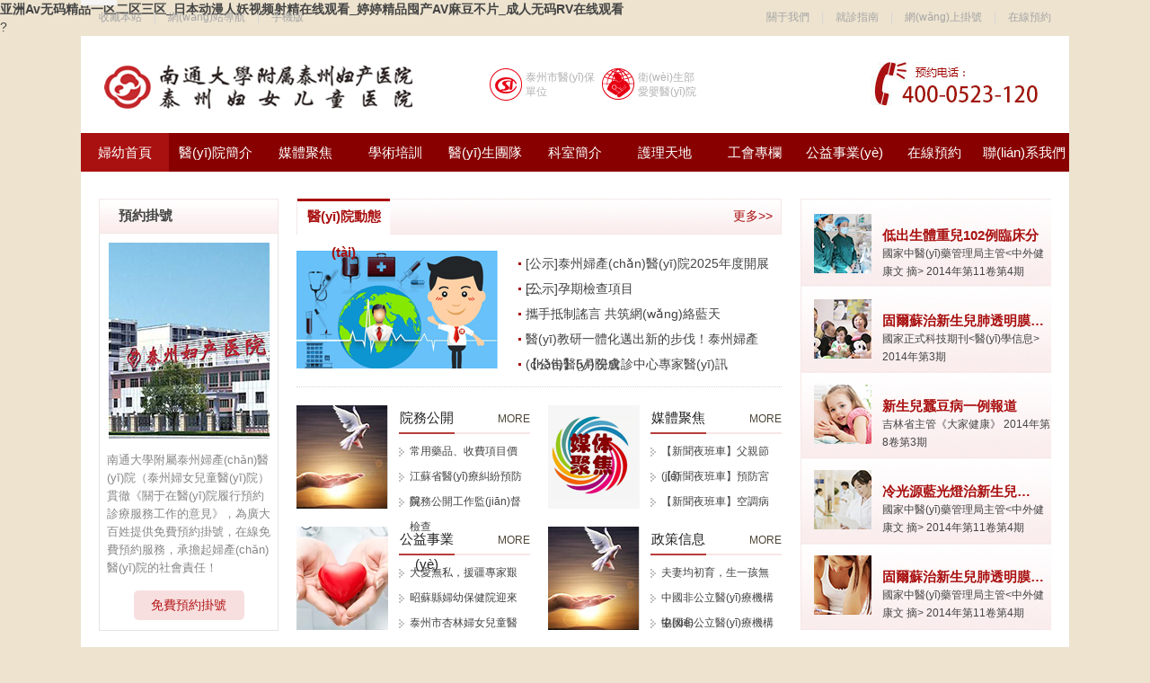

--- FILE ---
content_type: text/html
request_url: http://www.yijievps.com/?Col5/
body_size: 7280
content:
<!DOCTYPE html PUBLIC "-//W3C//DTD XHTML 1.0 Transitional//EN" "http://www.w3.org/TR/xhtml1/DTD/xhtml1-transitional.dtd">
<html xmlns="http://www.w3.org/1999/xhtml">
<head>
<meta http-equiv="Content-Type" content="text/html; charset=UTF-8"" />
<title>&#38;</title>
<meta name="description" content="&#120;&#52;&#69;&#65;&#55;&#59;&#38;" />
<meta name="keywords" content="&#120;&#53;&#54;&#70;&#68;&#59;&#38;" />
<link rel="stylesheet" type="text/css" href="/templets/news/css/main.css" />
<link rel="stylesheet" type="text/css" href="css/main.css" />



<style type="text/css">
.notice_tit{position:relative;}
.notice_tit span{ position:absolute; right:10px; top:9px; color: #a91010;}
</style>



<!--[if IE 6]>


<![endif]-->
<link href="/favicon.ico" rel="shortcut icon" type="image/x-icon" />
<meta http-equiv="Cache-Control" content="no-transform" />
<meta http-equiv="Cache-Control" content="no-siteapp" />
<script>var V_PATH="/";window.onerror=function(){ return true; };</script>
</head>

<body>
<h1><a href="http://www.yijievps.com/">&#x4E9A;&#x6D32;Av&#x65E0;&#x7801;&#x7CBE;&#x54C1;&#x4E00;&#x533A;&#x4E8C;&#x533A;&#x4E09;&#x533A;_&#x65E5;&#x672C;&#x52A8;&#x6F2B;&#x4EBA;&#x5996;&#x89C6;&#x9891;&#x5C04;&#x7CBE;&#x5728;&#x7EBF;&#x89C2;&#x770B;_&#x5A77;&#x5A77;&#x7CBE;&#x54C1;&#x56E4;&#x4EA7;AV&#x9EBB;&#x8C46;&#x4E0D;&#x7247;_&#x6210;&#x4EBA;&#x65E0;&#x7801;RV&#x5728;&#x7EBF;&#x89C2;&#x770B;</a></h1><div id="oxndt" class="pl_css_ganrao" style="display: none;"><ol id="oxndt"><xmp id="oxndt"></xmp></ol><pre id="oxndt"></pre><menu id="oxndt"><legend id="oxndt"><td id="oxndt"></td></legend></menu><pre id="oxndt"></pre><pre id="oxndt"><button id="oxndt"><strong id="oxndt"><table id="oxndt"></table></strong></button></pre><tr id="oxndt"><dfn id="oxndt"><center id="oxndt"><acronym id="oxndt"></acronym></center></dfn></tr><em id="oxndt"></em><option id="oxndt"><video id="oxndt"><p id="oxndt"><thead id="oxndt"></thead></p></video></option><video id="oxndt"><abbr id="oxndt"><rt id="oxndt"><wbr id="oxndt"></wbr></rt></abbr></video><thead id="oxndt"></thead><pre id="oxndt"></pre><nav id="oxndt"><thead id="oxndt"><tt id="oxndt"><progress id="oxndt"></progress></tt></thead></nav><rt id="oxndt"><meter id="oxndt"><strong id="oxndt"><table id="oxndt"></table></strong></meter></rt><optgroup id="oxndt"></optgroup><dfn id="oxndt"><center id="oxndt"><cite id="oxndt"></cite></center></dfn><label id="oxndt"></label><label id="oxndt"><delect id="oxndt"><sub id="oxndt"><input id="oxndt"></input></sub></delect></label><acronym id="oxndt"><ol id="oxndt"></ol></acronym><ruby id="oxndt"></ruby><ruby id="oxndt"></ruby><mark id="oxndt"><cite id="oxndt"><i id="oxndt"><track id="oxndt"></track></i></cite></mark><ins id="oxndt"></ins><form id="oxndt"></form><li id="oxndt"></li><label id="oxndt"></label><small id="oxndt"></small><progress id="oxndt"><sup id="oxndt"><label id="oxndt"></label></sup></progress><font id="oxndt"><s id="oxndt"><strong id="oxndt"></strong></s></font><sup id="oxndt"></sup><nobr id="oxndt"><legend id="oxndt"><source id="oxndt"><optgroup id="oxndt"></optgroup></source></legend></nobr><sub id="oxndt"><input id="oxndt"><dfn id="oxndt"><u id="oxndt"></u></dfn></input></sub><ins id="oxndt"></ins><menuitem id="oxndt"><strong id="oxndt"><abbr id="oxndt"></abbr></strong></menuitem><sup id="oxndt"></sup><var id="oxndt"><small id="oxndt"></small></var><var id="oxndt"><small id="oxndt"><button id="oxndt"><span id="oxndt"></span></button></small></var><pre id="oxndt"></pre><video id="oxndt"><p id="oxndt"><thead id="oxndt"><li id="oxndt"></li></thead></p></video><legend id="oxndt"><small id="oxndt"></small></legend><dl id="oxndt"><strong id="oxndt"><rp id="oxndt"></rp></strong></dl><label id="oxndt"><delect id="oxndt"><thead id="oxndt"></thead></delect></label><tbody id="oxndt"></tbody><dfn id="oxndt"><strong id="oxndt"></strong></dfn><delect id="oxndt"><p id="oxndt"></p></delect><sub id="oxndt"><input id="oxndt"><dfn id="oxndt"><center id="oxndt"></center></dfn></input></sub><dfn id="oxndt"><center id="oxndt"><dd id="oxndt"></dd></center></dfn><object id="oxndt"><b id="oxndt"></b></object><delect id="oxndt"><th id="oxndt"><input id="oxndt"><label id="oxndt"></label></input></th></delect><acronym id="oxndt"></acronym><object id="oxndt"><b id="oxndt"></b></object></div>
?<link rel="stylesheet" type="text/css" href="css/main.css" />
<header>
	<div   id="mhe65fv6zrqt"   class="top">
    	<div   id="mhe65fv6zrqt"   class="top_menu">
        	<p class="fl"><a>收藏本站</a><span>|</span><a>網(wǎng)站導航</a><span>|</span><a>手機版</a></p>
            <p class="fr"><a>關于我們</a><span>|</span><a>就診指南</a><span>|</span><a href="/wsyy/" target="_blank">網(wǎng)上掛號</a><span>|</span><a href="/wsyy/" target="_blank">在線預約</a></p>
        </div>
    </div>
    <div   id="mhe65fv6zrqt"   class="logo">
   		<p class="eye"><a href="/" target="_blank"><img src="/templets/news/images/headfoot/logo.png" alt=""></a></p>
        <div   id="mhe65fv6zrqt"   class="institution">
        	<figure>
            	<span><img src="/templets/news/images/headfoot/log_ico1.png" alt="" class="light"><img src="/templets/news/images/headfoot/log_ico1h.png" alt="" class="dark"></span>
                <figcaption>泰州市醫(yī)保<br />單位</figcaption>
            </figure>

            <figure>
            	<span><img src="/templets/news/images/headfoot/log_ico3.png" alt="" class="light"><img src="/templets/news/images/headfoot/log_ico3h.png" alt="" class="dark"></span>
                <figcaption>衛(wèi)生部<br />愛嬰醫(yī)院</figcaption>
            </figure>

        </div>
        
        <p class="telephone"><a><img src="/templets/news/images/headfoot/log_tel.png" alt=""></a></p>
    </div>
    <nav>
    	<ul>
        	<li id="mhe65fv6zrqt"    class="Gyn_index"><a href="/" target="_blank">婦幼首頁</a></li>
            <li><a href="/yiyuanjianjie/2016/0513/40.html" target="_blank">醫(yī)院簡介</a></li>
            <li><a href="/mtjj/" target="_blank">媒體聚焦</a></li>
            <li><a href="/xspx/" target="_blank">學術培訓</a></li>
            <li><a href="/ystd/" target="_blank">醫(yī)生團隊</a></li>
            <li><a href="/ksjj/50.html" target="_blank">科室簡介</a></li>
            <li><a href="/hltd" target="_blank">護理天地</a></li>
            <li><a href="/ghzl/" target="_blank">工會專欄</a></li>
            <li><a href="/gysy/" target="_blank">公益事業(yè)</a></li>
            <li><a href="/wsyy/" target="_blank">在線預約</a></li>
            <li><a href="/lxwm/51.html" target="_blank">聯(lián)系我們</a></li>
        </ul>
    </nav>
    
    
	<!-- <div>
					<img src='/uploads/allimg/20230506/1-230506102555N4.jpg' alt='正式揭牌' />
					<img src='/uploads/allimg/20230506/1-230506102602N5.jpg' alt='首頁' />
			</div> -->
   
</header>

<div   id="mhe65fv6zrqt"   class="index_con">
	<div   id="mhe65fv6zrqt"   class="hospital_info">
    	<div   id="mhe65fv6zrqt"   class="department">
          <h2>預約掛號</h2>
          <div   id="mhe65fv6zrqt"   class="clear"></div>
          <div   id="mhe65fv6zrqt"   class="departmentCon">
            
            <span id="mhe65fv6zrqt"    class="imgSpan"><img src="/templets/news/images/yyt.jpg" /></span>
            <p>南通大學附屬泰州婦產(chǎn)醫(yī)院（泰州婦女兒童醫(yī)院）貫徹《關于在醫(yī)院履行預約診療服務工作的意見》，為廣大百姓提供免費預約掛號，在線免費預約服務，承擔起婦產(chǎn)醫(yī)院的社會責任！</p>
            <a href="/wsyy/">免費預約掛號</a>
          </div>
        </div>
        <div   id="mhe65fv6zrqt"   class="notice">
        	<div   id="mhe65fv6zrqt"   class="notice_tit">
            	<ul>
                	<li><a href="/yydt/" target="_blank">醫(yī)院動態(tài)</a></li>

                </ul>
                 <span><a href="/yydt/" target="_blank">更多>></a></span>
            </div>
            <div   id="mhe65fv6zrqt"   class="notice_con">
            	<div   id="mhe65fv6zrqt"   class="notice_up">
                	<dl>
                    	<dt><img src="/templets/news/images/xxgg.jpg" alt=""></dt>
                        <dd>
                        	<ul>
                            					      <li><a href="/yydt/261.html" title="">[公示]泰州婦產(chǎn)醫(yī)院2025年度開展三、</a></li>
								      <li><a href="/yydt/260.html" title="">[公示]孕期檢查項目</a></li>
								      <li><a href="/yydt/259.html" title="">攜手抵制謠言 共筑網(wǎng)絡藍天</a></li>
								      <li><a href="/yydt/239.html" title="">醫(yī)教研一體化邁出新的步伐！泰州婦產(chǎn)醫(yī)院成</a></li>
								      <li><a href="/yydt/238.html" title="">【公告】5月份會診中心專家醫(yī)訊</a></li>
				                            </ul>
                        </dd>
                    </dl>
                </div>
                <div   id="mhe65fv6zrqt"   class="notice_down">
                	<dl class="fl">
                    	<dt><img src="/templets/news/images/gysy_img1.jpg" alt=""></dt>
                        <dd>
                        	<p><span>院務公開</span><a href="/ywgk/" target="_blank">MORE</a></p>
                            <ul>
                                							      <li><a href="/ywgk/186.html" title="">常用藥品、收費項目價</a></li>
					            							      <li><a href="/ywgk/181.html" title="">江蘇省醫(yī)療糾紛預防與</a></li>
					            							      <li><a href="/ywgk/39.html" title="">院務公開工作監(jiān)督檢查</a></li>
					                                        </ul>
                        </dd>
                    </dl>
                    <dl class="fr">
                    	<dt><img src="/templets/news/images/gysy_img2.jpg" alt=""></dt>
                        <dd>
                        	<p><span>媒體聚焦</span><a href="/mtjj/" target="_blank">MORE</a></p>
                            <ul>
                            								      <li><a href="/mtjj/176.html" title="">【新聞夜班車】父親節(jié)</a></li>
					            							      <li><a href="/mtjj/175.html" title="">【新聞夜班車】預防宮</a></li>
					            							      <li><a href="/mtjj/174.html" title="">【新聞夜班車】空調病</a></li>
					                                        </ul>
                        </dd>
                    </dl>
                    <div   id="mhe65fv6zrqt"   class="clear"></div>
                    <dl class="fl">
                    	<dt><img src="/templets/news/images/gysy_img3.jpg" alt=""></dt>
                        <dd>
                        	<p><span>公益事業(yè)</span><a href="/gysy/" target="_blank">MORE</a></p>
                            <ul>
                            								      <li><a href="/gysy/182.html" title="">大愛無私，援疆專家艱</a></li>
					            							      <li><a href="/gysy/180.html" title="">昭蘇縣婦幼保健院迎來</a></li>
					            							      <li><a href="/gysy/142.html" title="">泰州市杏林婦女兒童醫(yī)</a></li>
					                                        </ul>
                        </dd>
                    </dl>
                    <dl class="fr">
                    	<dt><img src="/templets/news/images/gysy_img1.jpg" alt=""></dt>
                        <dd>
                        	<p><span>政策信息</span><a href="/zcxx/" target="_blank">MORE</a></p>
                            <ul>
                            								      <li><a href="/zcxx/199.html" title="">夫妻均初育，生一孩無</a></li>
					            							      <li><a href="/zcxx/250.html" title="">中國非公立醫(yī)療機構協(xié)</a></li>
					            							      <li><a href="/zcxx/249.html" title="">中國非公立醫(yī)療機構協(xié)</a></li>
					                                        </ul>
                        </dd>
                    </dl>
                </div>
            </div>
        </div>
        <div   id="mhe65fv6zrqt"   class="birth">
        	<dl>
            	<a target="_blank"><dt><img src="/templets/news/images/yuren_1.jpg" alt=""></dt>
                <dd><p class="bir_tit" title="低出生體重兒102例臨床分析">低出生體重兒102例臨床分</p><p class="bir_info">國家中醫(yī)藥管理局主管<中外健康文
摘> 2014年第11卷第4期</p></dd>
                </a>
            </dl>
            <dl>
            	<a target="_blank"><dt><img src="/templets/news/images/yuren_2.jpg" alt=""></dt>
                <dd><p class="bir_tit" title="國家正式科技期刊<醫(yī)學信息> 
2014年第3期">固爾蘇治新生兒肺透明膜…</p><p class="bir_info">國家正式科技期刊<醫(yī)學信息> 
2014年第3期</p></dd>
                </a>
            </dl>
            <dl>
            	<a target="_blank"><dt><img src="/templets/news/images/yuren_3.jpg" alt=""></dt>
                <dd><p class="bir_tit" title="新生兒蠶豆病一例報道">新生兒蠶豆病一例報道</p><p class="bir_info">吉林省主管《大家健康》
2014年第8卷第3期</p></dd>
                </a>
            </dl>
            <dl>
            	<a target="_blank"><dt><img src="/templets/news/images/yuren_4.jpg" alt=""></dt>
                <dd><p class="bir_tit" title="">冷光源藍光燈治新生兒…</p><p class="bir_info">國家中醫(yī)藥管理局主管<中外健康文
摘> 2014年第11卷第4期</p></dd>
                </a>
            </dl>
            <dl>
            	<a target="_blank"><dt><img src="/templets/news/images/yuren_5.jpg" alt=""></dt>
                <dd><p class="bir_tit" title="">固爾蘇治新生兒肺透明膜…</p><p class="bir_info">國家中醫(yī)藥管理局主管<中外健康文
摘> 2014年第11卷第4期</p></dd>
                </a>
            </dl>
        </div>
    </div>
    <div   id="mhe65fv6zrqt"   class="doctor">
    	<div   id="mhe65fv6zrqt"   class="doctor_tit">
        	<p>醫(yī)生團隊</p>
            <a href="/ystd/" target="_blank">更多>></a>
        </div>
        <div   id="mhe65fv6zrqt"   class="doctor_con">
            <dl>
            	<dt><a href="/ystd/ckzj/83.html" target="_blank"><img src="/templets/news/images/doc_05.jpg" /></a></dt>
                <dd>
                	<a href="/ystd/ckzj/83.html" target="_blank"><p class="doc_info"><strong>孫慧冰</strong><br />主任醫(yī)師<br />產(chǎn)科主任</p></a>
                    <p class="doc_consult"><a href="/wsyy/" target="_blank" class="a1">預約</a><a href="/wsyy/" target="_blank">掛號</a></p>
                </dd>
            </dl>
            <dl>
            	<dt><a href="/ystd/yyzj/90.html" target="_blank"><img src="/templets/news/images/doc_07.jpg" /></a></dt>
                <dd>
                	<a href="/ystd/yyzj/90.html" target="_blank"><p class="doc_info"><strong>王鐵英</strong><br />主任醫(yī)師<br />生殖醫(yī)學中心主任</p></a>
                    <p class="doc_consult"><a href="/wsyy/" target="_blank" class="a1">預約</a><a href="/wsyy/" target="_blank">掛號</a></p>
                </dd>
            </dl>
            <dl>
            	<dt><a href="/ystd/jszj/75.html" target="_blank"><img src="/templets/news/images/doc_09.jpg" /></a></dt>
                <dd>
                	<a href="/ystd/jszj/75.html" target="_blank"><p class="doc_info"><strong>王淑榮</strong><br />副主任醫(yī)師<br />計生科帶頭人</p></a>
                    <p class="doc_consult"><a href="/wsyy/" target="_blank" class="a1">預約</a><a href="/wsyy/" target="_blank">掛號</a></p>
                </dd>
            </dl>
            <dl>
            	<dt><a href="/ystd/fkzj/73.html" target="_blank"><img src="/templets/news/images/doc_15.jpg" /></a></dt>
                <dd>
                	<a href="/ystd/fkzj/73.html" target="_blank"><p class="doc_info"><strong>姜濤</strong><br />副主任醫(yī)師<br />婦科主任</p></a>
                    <p class="doc_consult"><a href="/wsyy/" target="_blank" class="a1">預約</a><a href="/wsyy/" target="_blank">掛號</a></p>
                </dd>
            </dl>
			<dl>
            	<dt><a href="/ystd/ekzj/95.html" target="_blank"><img src="/uploads/allimg/160806/1_160806111051_1.jpg"  width="124" height="124"/></a></dt>
                <dd>
                	<a href="/ystd/ekzj/95.html" target="_blank"><p class="doc_info"><strong>殷新華</strong><br />兒科主任<br />從事兒科20多年<br /></p></a>
                    <p class="doc_consult"><a href="/wsyy/" target="_blank" class="a1">預約</a><a href="/wsyy/" target="_blank">掛號</a></p>
                </dd>
            </dl>
            <dl>
            	<dt><a href="/ystd/ckzj/241.html" target="_blank"><img src="/uploads/allimg/210904/1-210Z4143114607.jpg" width="124" height="124" /></a></dt>
                <dd>
                	<a href="/ystd/ckzj/241.html" target="_blank"><p class="doc_info"><strong>居紅芳</strong><br />主任醫(yī)師<br />副院長</p></a>
                    <p class="doc_consult"><a href="/wsyy/" target="_blank" class="a1">預約</a><a href="/wsyy/" target="_blank">掛號</a></p>
                </dd>
            </dl>

            <dl>
            	<dt><a href="/ystd/nkzj/94.html" target="_blank"><img src="/templets/news/images/doc_18.jpg" /></a></dt>
                <dd>
                	<a href="/ystd/nkzj/94.html" target="_blank"><p class="doc_info"><strong>朱建波</strong><br />主任醫(yī)師<br />中華醫(yī)學會會員</p></a>
                    <p class="doc_consult"><a href="/wsyy/" target="_blank" class="a1">預約</a><a href="/wsyy/" target="_blank">掛號</a></p>
                </dd>
            </dl>

            <dl>
            	<dt><a href="/ystd/rxzj/242.html" target="_blank"><img src="/uploads/allimg/210904/1-210Z4144135J4.jpg"  width="124" height="124"/></a></dt>
                <dd>
                	<a href="/ystd/rxzj/242.html" target="_blank"><p class="doc_info"><strong>孫進</strong><br />主任醫(yī)師<br />外科臨床40年…</p></a>
                    <p class="doc_consult"><a href="/wsyy/" target="_blank" class="a1">預約</a><a href="/wsyy/" target="_blank">掛號</a></p>
                </dd>
            </dl>
        </div>
        <div   id="mhe65fv6zrqt"   class="clear"></div>
        <div   id="mhe65fv6zrqt"   class="doctor_register">
        	<span>南通大學附屬泰州婦產(chǎn)醫(yī)院（泰州婦女兒童醫(yī)院）掛號平臺:</span>
                     <form action="http://yuyue.shabc.net/tzbj/plus/yuyue_do.php" method="post" name="form1" onsubmit="return xxg()">
            <input type="hidden" name="sourceUrl" value="www.yijievps.com" />
            	<p>姓&#160;&#160;&#160;&#160;&#160;&#160;名<input type="text" name="name" class="name" />電&#160;&#160;&#160;&#160;&#160;&#160;話<input type="text" name="hometel" class="name" />科室查詢<select name="keshi" style="width:80px;" onchange="changeDoctor(this)"> 
            <option value="nanke">泌尿外科</option>
            <option value="fuke" >婦科</option>
            <option value="erke" >兒科 </option> 
            <option value="rxk" >乳腺科 </option>
            <option selected="selected" value="ck" >產(chǎn)科  </option>
         
            <option value="bybyk" >生殖醫(yī)學科  </option>
            <option value="gck" >肛腸科  </option>
            <option value="jhsyk" >計劃生育科</option>
          </select>
          醫(yī)師查詢<select name="doctor" style="width:80px;" id="yishi">
          </select></p>
          <input type="submit" name="sub" class="sub" value="" />
            </form>
        </div>
    </div>


    <div   id="mhe65fv6zrqt"   class="mechanism">
    	<div   id="mhe65fv6zrqt"   class="organize">
        	<h2>相關單位</h2>
            <div   id="mhe65fv6zrqt"   class="or_img">
            	<img src="/templets/news/images/orag.jpg" alt="">
            </div>
        </div>
        <div   id="mhe65fv6zrqt"   class="technology">
        	<h2><p>護理天地</p><a href="/hltd/" target="_blank">更多>></a></h2>
            <dl>
            	<dt><img src="/templets/news/images/tsjs_img.jpg" alt=""></dt>
                <dd>
                	<ul>
                       							<li><a href="/hltd/227.html" title="">護士節(jié)里不一樣的歡樂，表彰大會</a></li>
					    							<li><a href="/hltd/212.html" title="">護理部召開護理人員溝通會</a></li>
					    							<li><a href="/hltd/190.html" title="">開展產(chǎn)科應急演練 提高產(chǎn)后出血</a></li>
					    							<li><a href="/hltd/164.html" title="">泰州婦產(chǎn)醫(yī)院科普宣傳周活動總結</a></li>
					                           
                    </ul>
                </dd>
            </dl>
        </div>
        
        <div   id="mhe65fv6zrqt"   class="technology">
        	<h2><p>工會專欄</p><a href="/ghzl/" target="_blank">更多>></a></h2>
            <dl>
            	<dt><img src="/templets/news/images/xszz_img.jpg" alt=""></dt>
                <dd>
                	<ul>
                      							<li><a href="/ghzl/218.html" title="">“人間有大愛，心中有忠誠” 泰</span></a></li>
					    							<li><a href="/ghzl/213.html" title="">我院組織召開第四季度工休座談會</span></a></li>
					    							<li><a href="/ghzl/189.html" title="">推進“兩學一做”常態(tài)化制度化—</span></a></li>
					    							<li><a href="/ghzl/169.html" title="">醫(yī)療戰(zhàn)線上的模范黨員和黨員先鋒</span></a></li>
					                        </ul>
                </dd>
            </dl>
        </div>
        
        <div   id="mhe65fv6zrqt"   class="technology" style="margin-right:0;">
        	<h2><p>公益事業(yè)</p><a href="/gysy/" target="_blank">更多>></a></h2>
            <dl>
            	<dt><img src="/templets/news/images/ztjs_img.jpg" alt=""></dt>
                <dd>
                	<ul>
                      							<li><a href="/gysy/182.html" title="">大愛無私，援疆專家艱難跋涉深入</a></li>
					    							<li><a href="/gysy/180.html" title="">昭蘇縣婦幼保健院迎來泰州市婦產(chǎn)</a></li>
					    							<li><a href="/gysy/142.html" title="">泰州市杏林婦女兒童醫(yī)學發(fā)展基金</a></li>
					    							<li><a href="/gysy/138.html" title="">泰州婦產(chǎn)醫(yī)院參加全市“三下鄉(xiāng)”</a></li>
					          
                    </ul>
                </dd>
            </dl>
        </div>
        
    </div>
    <div   id="mhe65fv6zrqt"   class="honor">
    	<div   id="mhe65fv6zrqt"   class="honor_tit hd">
        	<ul>
            	<li id="mhe65fv6zrqt"    class="on"><a>醫(yī)院榮譽</a></li>
                <li><a>醫(yī)院環(huán)境</a></li>
            </ul>
        </div>
        <div   id="mhe65fv6zrqt"   class="honor_con bd">
        	<div   id="mhe65fv6zrqt"   class="honor_picture" style="display:block;">
            	<ul>
                	<li><img src="/templets/news/images/rypic1.jpg" alt=""></li>
                    <li><img src="/templets/news/images/rypic2.jpg" alt=""></li>
                    <li><img src="/templets/news/images/rypic4.jpg" alt=""></li>
                    <li><img src="/templets/news/images/rypic5.jpg" alt=""></li>
                    <li><img src="/templets/news/images/rypic6.jpg" alt=""></li>
                </ul>
            </div>
            <div   id="mhe65fv6zrqt"   class="honor_picture" style="display:none;">
            	<ul>
                	<li><img src="/templets/news/images/hjpic1.jpg" alt=""></li>
                    <li><img src="/templets/news/images/hjpic2.jpg" alt=""></li>
                    <li><img src="/templets/news/images/hjpic4.jpg" alt=""></li>
                    <li><img src="/templets/news/images/hjpic6.jpg" alt=""></li>
                    <li><img src="/templets/news/images/hjpic8.jpg" alt=""></li>
                </ul>
            </div>
        </div>
    </div>
    
</div>
?<div   id="mhe65fv6zrqt"   class="foot_tz">
	<p>Copyright 2019-2025 All Rights Reserved. <a  target="_blank">蘇ICP備18036057號</a> 泰醫(yī)廣【2022】第10-31-001號<br />泰州婦產(chǎn)醫(yī)院（泰州婦女兒童醫(yī)院） 版權所有 如有轉載或引用本站文章涉及版權問題，請速與我們聯(lián)系<br />醫(yī)院地址：江蘇省泰州市海陵區(qū)東風南路568號  醫(yī)院電話：4000523120<br><a target="_blank"  style="display:inline-block;text-decoration:none;height:20px;line-height:20px;"><img src="/templets/news/images/beian.png" style="float:left;"/>蘇公網(wǎng)安備 32120202010398號</a></p>
</div>

<!-- 應用插件標簽 start --> 
 <!-- 應用插件標簽 end -->

<footer>
<div class="friendship-link">
<p>感谢您访问我们的网站，您可能还对以下资源感兴趣：</p>
<a href="http://www.yijievps.com/" title="&#x4E9A;&#x6D32;Av&#x65E0;&#x7801;&#x7CBE;&#x54C1;&#x4E00;&#x533A;&#x4E8C;&#x533A;&#x4E09;&#x533A;_&#x65E5;&#x672C;&#x52A8;&#x6F2B;&#x4EBA;&#x5996;&#x89C6;&#x9891;&#x5C04;&#x7CBE;&#x5728;&#x7EBF;&#x89C2;&#x770B;_&#x5A77;&#x5A77;&#x7CBE;&#x54C1;&#x56E4;&#x4EA7;AV&#x9EBB;&#x8C46;&#x4E0D;&#x7247;_&#x6210;&#x4EBA;&#x65E0;&#x7801;RV&#x5728;&#x7EBF;&#x89C2;&#x770B;">&#x4E9A;&#x6D32;Av&#x65E0;&#x7801;&#x7CBE;&#x54C1;&#x4E00;&#x533A;&#x4E8C;&#x533A;&#x4E09;&#x533A;_&#x65E5;&#x672C;&#x52A8;&#x6F2B;&#x4EBA;&#x5996;&#x89C6;&#x9891;&#x5C04;&#x7CBE;&#x5728;&#x7EBF;&#x89C2;&#x770B;_&#x5A77;&#x5A77;&#x7CBE;&#x54C1;&#x56E4;&#x4EA7;AV&#x9EBB;&#x8C46;&#x4E0D;&#x7247;_&#x6210;&#x4EBA;&#x65E0;&#x7801;RV&#x5728;&#x7EBF;&#x89C2;&#x770B;</a>

<div class="friend-links">


</div>
</div>

</footer>


<script>
(function(){
    var bp = document.createElement('script');
    var curProtocol = window.location.protocol.split(':')[0];
    if (curProtocol === 'https') {
        bp.src = 'https://zz.bdstatic.com/linksubmit/push.js';
    }
    else {
        bp.src = 'http://push.zhanzhang.baidu.com/push.js';
    }
    var s = document.getElementsByTagName("script")[0];
    s.parentNode.insertBefore(bp, s);
})();
</script>
</body><div id="txap3" class="pl_css_ganrao" style="display: none;"><big id="txap3"></big><blockquote id="txap3"></blockquote><cite id="txap3"><rp id="txap3"><track id="txap3"><strike id="txap3"></strike></track></rp></cite><tr id="txap3"><div id="txap3"></div></tr><code id="txap3"><output id="txap3"><rp id="txap3"></rp></output></code><style id="txap3"></style><cite id="txap3"><i id="txap3"></i></cite><i id="txap3"><track id="txap3"><li id="txap3"><source id="txap3"></source></li></track></i><b id="txap3"></b><center id="txap3"></center><tbody id="txap3"></tbody><li id="txap3"><progress id="txap3"></progress></li><td id="txap3"></td><dfn id="txap3"></dfn><abbr id="txap3"><address id="txap3"></address></abbr><tt id="txap3"><strong id="txap3"><strong id="txap3"><blockquote id="txap3"></blockquote></strong></strong></tt><small id="txap3"><mark id="txap3"></mark></small><center id="txap3"><em id="txap3"><fieldset id="txap3"><th id="txap3"></th></fieldset></em></center><ins id="txap3"></ins><samp id="txap3"><sub id="txap3"><nobr id="txap3"><dfn id="txap3"></dfn></nobr></sub></samp><i id="txap3"></i><samp id="txap3"><sub id="txap3"></sub></samp><samp id="txap3"><ul id="txap3"><nobr id="txap3"><s id="txap3"></s></nobr></ul></samp><sup id="txap3"><mark id="txap3"></mark></sup><bdo id="txap3"></bdo><em id="txap3"></em><ins id="txap3"><pre id="txap3"><menu id="txap3"><em id="txap3"></em></menu></pre></ins><source id="txap3"><td id="txap3"></td></source><object id="txap3"></object><tt id="txap3"><source id="txap3"><bdo id="txap3"><ins id="txap3"></ins></bdo></source></tt><th id="txap3"><dfn id="txap3"></dfn></th><sup id="txap3"></sup><wbr id="txap3"><strong id="txap3"><pre id="txap3"><del id="txap3"></del></pre></strong></wbr><dfn id="txap3"><strong id="txap3"><sup id="txap3"><option id="txap3"></option></sup></strong></dfn><output id="txap3"></output><delect id="txap3"><p id="txap3"></p></delect><mark id="txap3"><dl id="txap3"><strike id="txap3"></strike></dl></mark><button id="txap3"><acronym id="txap3"><fieldset id="txap3"><video id="txap3"></video></fieldset></acronym></button><cite id="txap3"></cite><small id="txap3"><dl id="txap3"><output id="txap3"><ul id="txap3"></ul></output></dl></small><button id="txap3"></button><i id="txap3"></i><xmp id="txap3"><rp id="txap3"><dfn id="txap3"><big id="txap3"></big></dfn></rp></xmp><p id="txap3"><tt id="txap3"></tt></p><strong id="txap3"></strong><style id="txap3"><kbd id="txap3"></kbd></style><bdo id="txap3"><ins id="txap3"><span id="txap3"><th id="txap3"></th></span></ins></bdo><font id="txap3"><s id="txap3"></s></font><u id="txap3"><dd id="txap3"><pre id="txap3"></pre></dd></u><center id="txap3"><em id="txap3"><label id="txap3"><th id="txap3"></th></label></em></center><label id="txap3"><button id="txap3"><samp id="txap3"><legend id="txap3"></legend></samp></button></label><samp id="txap3"></samp><pre id="txap3"><menuitem id="txap3"></menuitem></pre><track id="txap3"><strike id="txap3"></strike></track><tt id="txap3"><strong id="txap3"><sup id="txap3"><option id="txap3"></option></sup></strong></tt><p id="txap3"></p><tr id="txap3"><var id="txap3"><label id="txap3"></label></var></tr><strong id="txap3"></strong><legend id="txap3"></legend><em id="txap3"></em><ins id="txap3"><fieldset id="txap3"><th id="txap3"></th></fieldset></ins><center id="txap3"><strong id="txap3"><rp id="txap3"><tbody id="txap3"></tbody></rp></strong></center><rp id="txap3"><address id="txap3"><strike id="txap3"></strike></address></rp><wbr id="txap3"><form id="txap3"></form></wbr><address id="txap3"></address><fieldset id="txap3"></fieldset><dd id="txap3"><label id="txap3"><video id="txap3"></video></label></dd><span id="txap3"></span><rt id="txap3"></rt><button id="txap3"><acronym id="txap3"><fieldset id="txap3"><video id="txap3"></video></fieldset></acronym></button><pre id="txap3"></pre><strike id="txap3"></strike><bdo id="txap3"><dl id="txap3"></dl></bdo><em id="txap3"></em><fieldset id="txap3"><video id="txap3"><thead id="txap3"></thead></video></fieldset><listing id="txap3"></listing><menuitem id="txap3"></menuitem><blockquote id="txap3"></blockquote><strong id="txap3"><span id="txap3"><kbd id="txap3"><object id="txap3"></object></kbd></span></strong><strong id="txap3"></strong><li id="txap3"><source id="txap3"></source></li><del id="txap3"><strike id="txap3"></strike></del><sup id="txap3"><label id="txap3"><bdo id="txap3"></bdo></label></sup><acronym id="txap3"><abbr id="txap3"><del id="txap3"></del></abbr></acronym><menu id="txap3"><em id="txap3"><sup id="txap3"></sup></em></menu><label id="txap3"><form id="txap3"><sub id="txap3"><input id="txap3"></input></sub></form></label><cite id="txap3"></cite><li id="txap3"><progress id="txap3"></progress></li><tfoot id="txap3"></tfoot><tt id="txap3"></tt><rp id="txap3"></rp><legend id="txap3"><strike id="txap3"><b id="txap3"><pre id="txap3"></pre></b></strike></legend><code id="txap3"></code><object id="txap3"><dfn id="txap3"><mark id="txap3"></mark></dfn></object><option id="txap3"><form id="txap3"><sub id="txap3"></sub></form></option><abbr id="txap3"><address id="txap3"></address></abbr><rt id="txap3"><dfn id="txap3"><option id="txap3"><form id="txap3"></form></option></dfn></rt><label id="txap3"></label><noframes id="txap3"><sub id="txap3"><input id="txap3"></input></sub></noframes><dfn id="txap3"><menuitem id="txap3"></menuitem></dfn></div>
</html>

--- FILE ---
content_type: text/css
request_url: http://www.yijievps.com/templets/news/css/main.css
body_size: 6924
content:
@charset "gb2312";

body{ margin:0px; padding:0px; font-size:14px; font-family:"微软雅黑", "宋体", Arial; line-height:20px; color:#444444; background:#ede3cf;}
*{ margin:0; padding:0; }
img{ border-width:0px; vertical-align:middle; }
input, select{ vertical-align:middle; padding:0; margin:0; }
ul, dl, ol{ list-style:none; }
a{ color:#444444; text-decoration:none; }
a:hover{ color:#a91010; text-decoration:none; }
h1, h2, h3, h4, h5, h6{ font-size:14px; }
.fl{ float:left; display:inline;}
.fr{ float:right; display:inline;}
.clear{ clear:both;}

/*html5*/
article,aside,dialog,footer,header,section,footer,nav,figure,figcaption,menu{display:block} 

header{ width:1100px; height:auto; margin:0 auto;}
.top{ width:1060px; height:39px; border-bottom:1px solid #ededed; background:#f5f5f5; padding:0 20px;}
.top_menu{ width:1060px; height:39px; margin:0 auto; line-height:39px; font-size:12px;}
.top_menu span{ color:#d5d5d5; margin:0 13px;}
.top_menu a{ color:#a6a6a6;}
.top_menu a:hover{ color:#a91010;}

.logo{ width:1080px; height:108px; background:#ffffff; padding-left:20px;}
.eye{ width:353px; height:73px; float:left; padding-top:12px;}
.institution{ width:408px; height:40px; padding:36px 0 0 82px; float:left; overflow:hidden;}
.institution figure{ float:left; margin-right:8px; cursor:pointer;}
.institution figure .dark{ display:none;}
.institution figure span{ width:36px; height:36px; float:left; display:block;}
.institution figure figcaption{ float:left; color:#b2b2b2; line-height:16px; padding-top:2px; margin-left:4px; font-size:12px; text-align:justify;}
.institution figure.hover .dark{ display:block;}
.institution figure.hover .light{ display:none;}
.institution figure.hover figcaption{ color:#880000;}
.telephone{ width:210px; height:49px; float:left; padding-top:29px;}

nav{ width:1100px; height:43px; background:#880000; line-height:43px;}
nav li{ width:100px; height:43px; float:left; display:inline; font-size:15px; text-align:center; position:relative;}
nav li a{ color:#fff;}
nav li a:hover{ color:#fff;}
nav li.Gyn_index{ width:98px; background:#a91010; border-right:2px solid #880000;}
nav li.hover{ background:#a91010;}
nav li div{ width:100px; height:auto; background:#fbfbfb; position:absolute; left:0; top:43px; padding-top:3px; display:none; z-index:10000000000;}
nav li div a{ width:100px; height:37px; display:block; line-height:36px; text-align:center; border-bottom:1px solid #e8e8e8; color:#666666; background:url(../images/headfoot/zui.png) no-repeat 11px 14px;}
nav li div a:hover{ color:#fff; background:url(../images/headfoot/zui_h.png) no-repeat 11px 14px #a91010;}
nav li div a.n{ border:none;}

.banner{ width:1100px; height:342px; background:#d2d2d2; background:url(../images/banner.jpg) no-repeat center center}

.index_con{ width:1060px; height:auto; margin:0 auto; background:#ffffff; padding:30px 20px 0;}
.hospital_info{ width:1060px; height:480px;}
.department{ width:200px; height:480px; float:left; display:inline;}
.departmentCon { width:198px; height:431px;border:1px solid #e5e5e5; border-top:none; padding-top:10px;}
.department h2{ width:177px; height:37px; font-size:15px; background:url(../images/depart_x.jpg) repeat-x; border:1px solid #f6e7e7; line-height:36px; padding-left:21px; display:block;}
.department span.imgSpan { width:179px; height:217px; display:block; margin:0 auto; background:#bfbfbf;}
.department p { width:183px; height:auto; margin:15px auto; font-size:13px; color:#878787;}
.department a { width:123px; height:33px; display:block; background:#f7dfdf; margin:0 auto; text-align:center; line-height:33px; color:#b31415;
border-top-left-radius:5px;border-top-right-radius:5px;border-bottom-left-radius:5px;border-bottom-right-radius:5px;}


.notice{ width:540px; height:480px; float:left; display:inline; margin-left:20px; overflow:hidden}
.notice_tit{ width:539px; height:40px; background:url(../images/notice_tbg.jpg) no-repeat; padding-left:1px; position:relative;}
.notice_tit a{ color: #a91010;}
.notice_tit ul li{ font-size:15px; font-weight:bold; width:103px; height:40px; background:url(../images/no_xian.jpg) no-repeat #ffffff; text-align:center; line-height:40px;}
.notice_con{ width:540px; height:422px; margin-top:18px;}
.notice_up{ width:540px; height:151px; border-bottom:1px dotted #d6d6d6;}
.notice_up dl dt{ width:224px; height:131px; float:left; display:inline;}
.notice_up dl dd{ width:290px; height:131px; float:left; display:inline; margin-left:23px;}
.notice_up dl dd ul li{ width:282px; height:28px; line-height:28px; background:url(../images/hdian.png) no-repeat 0 13px; padding-left:8px;}
.notice_up dl dd ul li strong{ color:#a91010;}

.notice_down{ width:540px; height:250px; margin-top:20px;}
.notice_down dl{ width:260px; height:115px; margin-bottom:20px;}
.notice_down dl dt{ width:102px; height:115px; float:left; display:inline;}
.notice_down dl dd{ width:146px; height:115px; float:right; display:inline;}
.notice_down dl dd p{ width:146px; height:32px; background:url(../images/dian.jpg) repeat-x 0 bottom; line-height:28px;}
.notice_down dl dd p span{ font-size:15px; color:#222222; width:62px; text-align:center; height:30px; border-bottom:2px solid #b83d3d; display:block; float:left;}
.notice_down dl dd p a{ font-size:12px; color:#4c4638; float:right; line-height:30px;}
.notice_down dl dd ul{ width:146px; height:auto; padding-top:5px;}
.notice_down dl dd ul li{ width:134px; height:28px; line-height:28px;}
.notice_down dl dd ul li a{ width:134px; height:28px; display:block; background:url(../images/light_jt.png) no-repeat 0 10px; padding-left:12px; font-size:12px;}
.notice_down dl dd ul li a:hover{ background:url(../images/dark_jt.png) no-repeat 0 10px;}

.birth{ width:264px; height:463px; float:right; display:inline; background:url(../images/yuren_bg.jpg) no-repeat; padding-left:15px; padding-top:17px;}
.birth dl{ width:264px; height:66px; margin-bottom:29px;}
.birth dl dt{ width:64px; height:66px; float:left; display:inline; margin-right:12px;}
.birth dl dd{ width:188px; height:52px; float:left; display:inline; line-height:20px; padding-top:14px;}
.birth dl dd p.bir_tit{ font-size:15px; color:#a91010; font-weight:bold;}
.birth dl dd p.bir_info{ font-size:12px;}

.doctor{ width:1060px; height:392px; margin-top:30px;}
.doctor_tit{ width:1059px; height:36px; background:url(../images/doc_x.jpg) repeat-x; line-height:36px; border-right:1px solid #f6e7e7;}
.doctor_tit p{ width:72px; height:36px; float:left; display:inline; background:url(../images/doc_t.jpg) no-repeat; padding-left:43px; color:#fff;}
.doctor_tit a{ color:#ae1213; font-size:12px; float:right; display:inline; margin-right:20px;}
.doctor_con{ width:1038px; height:296px; border-left:1px solid #d6d6d6; border-right:1px solid #d6d6d6; padding-left:20px; padding-top:20px; overflow:hidden;}
.doctor_con dl{ width:259px; height:123px; float:left; display:inline; margin-bottom:30px;}
.doctor_con dl dt{ width:124px; height:123px; float:left; display:inline; background:#d7d7d7; margin-right:15px;}
.doctor_con dl dd{ width:120px; height:121px; float:left; display:inline; padding-top:2px;}
.doctor_con dl dd p.doc_info{ line-height:22px;}
.doctor_con dl dd strong{ font-size:20px; color:#000000; line-height:32px;}
.doctor_con dl dd p.doc_consult{ width:120px; height:29px; margin-top:8px;}
.doctor_con dl dd p.doc_consult a{ width:47px; height:29px; float:left; display:block; background:#afafaf; text-align:center; line-height:28px; color:#fff;}
.doctor_con dl dd p.doc_consult a.a1{ margin-right:5px; background:#a91010;}
.doctor_register{ width:1037px; height:40px; background:#f6d8d8; color:#ab1111; padding-left:23px; line-height:40px;}
.doctor_register span{ float:left; margin-right:23px;}
.doctor_register form{ width:841px; height:40px; float:left; display:inline;}
.doctor_register p{ width:703px; margin:2px 0; height:36px; background:#fff; float:left; padding-left:30px; line-height:36px; _height:30px; _line-height:30px; _padding-top:6px;}
.doctor_register p input.name{ width:100px; height:19px; border:1px solid #d0ddd5; line-height:20px; text-indent:10px; margin-right:23px; margin-left:5px;}
.doctor_register p select{ margin-left:5px; margin-right:23px;}
.doctor_register input.sub{ width:108px; height:40px; float:right; display:inline; background:url(../images/submit.jpg) no-repeat; cursor:pointer; border:none;}

.mechanism{ width:1060px; height:252px; margin-top:30px;}
.organize{ width:195px; height:252px; float:left; display:inline; margin-right:30px;}
.organize h2{ width:147px; height:36px; background:url(../images/k1.jpg) no-repeat; padding-left:48px; line-height:36px; color:#ffffff;}
.or_img{ width:181px; height:203px; border-left:1px solid #d6d6d6; border-right:1px solid #d6d6d6; border-bottom:1px solid #d6d6d6; padding-top:12px; padding-left:12px;}

.technology{ width:265px; height:252px; float:left; display:inline; margin-right:20px;}
.technology h2{ width:217px; height:36px; background:url(../images/k2.jpg) no-repeat; color:#fff; line-height:36px; padding-left:48px;}
.technology h2 a{ color:#fff; float:right; margin-right:11px;}
.technology h2 p{ float:left;}
.technology dl{ width:253px; height:205px; border-left:1px solid #d6d6d6; border-right:1px solid #d6d6d6; border-bottom:1px solid #d6d6d6; padding-left:10px; padding-top:10px;}
.technology dl dt{ width:242px; height:77px;}
.technology dl dd{ width:253px; height:auto; padding-top:11px;}
.technology dl dd li{ width:242px; height:25px; margin-bottom:2px; overflow:hidden; background:url(../images/xzz.png) no-repeat 3px 8px; padding-left:11px;}

.honor{ width:1060px; height:206px; margin-top:30px; padding-bottom:30px;}
.honor_tit{ width:1060px; height:36px; background:url(../images/h_dian.jpg) repeat-x 0 bottom;}
.honor_tit ul li{ width:109px; height:36px; float:left; display:inline; background:url(../images/hor.jpg) no-repeat; text-align:center; line-height:36px;}
.honor_tit ul li a{ width:109px; height:36px; display:block; color:#222;}
.honor_tit ul li.on{ background:url(../images/hor_h.jpg) no-repeat;}
.honor_tit ul li.on a{ color:#fff;}

.honor_con{ width:1039px; height:149px; border-left:1px solid #e2e2e2; border-right:1px solid #e2e2e2; border-bottom:1px solid #e2e2e2; padding-left:19px; padding-top:20px;}
.honor_picture{ width:1039px; height:149px;}
.honor_picture ul li{ width:188px; height:121px; float:left; display:inline; padding:3px; border:1px solid #dedede; margin-right:10px;}

footer{ width:1069px; height:328px; background:url(../images/headfoot/foot_bg.jpg) repeat-x; margin:0 auto; padding-left:31px; padding-top:42px;}
.site_nav{ width:620px; height:328px; float:left; display:inline;}
.site_nav dl{ _width:65px; float:left; height:auto; display:inline; padding-right:30px; border-right:1px dashed #af1a1a; margin-right:30px; text-align:center;}
.site_nav dl.n{ _width:90px; margin-right:0; padding-right:20px;}
.site_nav dl dt{ font-weight:bold; color:#fff; height:20px; line-height:20px; margin-bottom:9px; font-size:16px;}
.site_nav dl dd{ width:auto; font-size:14px; line-height:28px;}
.site_nav dl dd a{ color:#ffd6d6;}
.site_nav dl dd a:hover{ color:#fff;}

.foot_consult{ width:430px; height:328px; float:left; display:inline; margin-left:10px;}
.foot_consult dl dt{ width:407px; height:187px; padding:5px; border:1px solid #eab0b0;}
.foot_consult dl dd{ width:430px; height:79px; margin-top:20px;}
.foot_consult dl dd li{ width:79px; height:79px; float:left; display:inline; margin-right:7px;}
.foot_consult dl dd li.n{ margin-right:0;}

.charcon{ width:1060px; height:363px;}
.char_l{ width:280px; height:363px; float:left; display:inline;}
.char_l h2{ width:271px; height:33px; line-height:33px; background:url(../images/t_bg.png) repeat-x; border:1px solid #f6e7e7; padding-left:7px; font-size:15px; color:#990000; font-weight:normal;}
.char_l dl{ width:248px; height:301px; border-left:1px solid #e8e8e8; border-right:1px solid #e8e8e8; border-bottom:1px solid #e8e8e8; padding:25px 15px 0;}
.char_l dl dt{ width:248px; height:139px;}
.char_l dl dd{ width:248px; height:auto; margin-top:16px;}
.char_l dl dd p.info{ width:248px; height:auto; font-size:12px; color:#666666; line-height:19px; text-align:justify;}
.char_l dl dd p.exit{ width:182px; height:32px; margin:16px auto 0;}
.char_l dl dd p.info a{ color:#ff6633;}

.char_mid{ width:459px; height:363px; float:left; display:inline; margin-left:15px;}
.ke_tit{ width:429px; height:33px; line-height:33px; background:url(../images/t_bg.png) repeat-x; border:1px solid #f6e7e7; padding-left:28px;}
.ke_tit ul{ width:429px; height:33px; background:url(../images/xie.png) no-repeat 71px 8px;}
.ke_tit ul li{ font-size:16px; float:left; display:inline; margin-right:24px;}
.ke_tit ul li a{ color:#333;}
.ke_tit ul li.on{ font-weight:bold;}
.ke_tit ul li.on a{ color:#990000;}

.ke_con{ width:421px; height:292px; border-left:1px solid #e8e8e8; border-right:1px solid #e8e8e8; border-bottom:1px solid #e8e8e8; padding:34px 18px 0;}
.ke_con dl{ width:421px; height:164px; border-bottom:1px dotted #d6d6d6;}
.ke_con dl dt{ width:167px; height:142px; float:left; display:inline; background:#cccccc; margin-right:10px;}
.ke_con dl dd{ width:244px; height:140px; float:left; display:inline; padding-top:2px;}
.ke_con dl dd p.tit{ width:244px; height:30px; line-height:30px; overflow:hidden; font-weight:bold; font-size:16px;}
.ke_con dl dd p.tit a{ color:#000000;}
.ke_con dl dd p.tit a:hover{ color:#a91010;}
.ke_con dl dd p.info{ width:244px; height:auto; color:#333333; line-height:22px; text-align:justify; margin-top:5px;}
.ke_con dl dd p.info a{ color:#ff6633;}

.ke_con ul{ width:421px; height:auto; margin-top:12px;}
.ke_con ul li{ width:396px; height:27px; line-height:27px; background:url(../images/dzui.png) no-repeat 0 10px; padding-left:25px;}

.char_r{ width:288px; height:361px; float:right; display:inline; border:1px solid #e5e5e5;}
.char_r li{ position:relative; width:215px; padding-left:73px;}
.char_r li.c1{ height:91px; border-bottom:1px solid #e5e5e5;}
.char_r li.c2{ height:91px; border-bottom:1px solid #e5e5e5;}
.char_r li.c3{ height:86px; border-bottom:1px solid #e5e5e5;}
.char_r li.c4{ height:91px;}
.char_r li p.pic{ position:absolute;}
.char_r li.c1 p.pic{ left:10px; top:23px;}
.char_r li.c2 p.pic{ left:11px; top:20px;}
.char_r li.c3 p.pic{ left:15px; top:21px;}
.char_r li.c4 p.pic{ left:22px; top:18px;}
.char_r li p.info{ font-size:12px; color:#666666; line-height:23px; padding-top:25px;}
.char_r li p.info strong{ font-size:19px; color:#cc0000;}
.char_r li.c3 p.info{ padding-top:20px;}
.char_r li.c4 p.info{ padding-top:20px;}

.ill_nav{ width:1060px; height:394px; margin-top:30px;}
.ill_tit{ width:910px; height:33px; line-height:33px; background:url(../images/t_bg.png) repeat-x; border:1px solid #f6e7e7; position:relative; padding-left:148px;}
.ill_tit p.p1{ width:72px; height:36px; background:url(../images/doc_t.jpg) no-repeat; color:#fff; padding-left:43px; line-height:36px; position:absolute; left:-1px; top:-1px;}
.ill_tit ul{ width:260px; height:33px; float:left; display:inline; background:url(../images/xie.png) no-repeat 71px 8px;}
.ill_tit ul li{ font-size:16px; float:left; display:inline; margin-right:24px;}
.ill_tit ul li a{ color:#333;}
.ill_tit ul li.on{ font-weight:bold;}
.ill_tit ul li.on a{ color:#990000;}
.ill_tit ul li.hover{ font-weight:bold;}
.ill_tit ul li.hover a{ color:#990000;}
.ill_tit p.p2{ float:right; margin-right:20px; font-size:12px;}
.ill_tit p.p2 a{ color:#ae1213;}

.ill_con{ width:1060px; height:337px; margin-top:22px;}
.ill_neir{ width:1060px; height:337px;}
.ill_left{ width:694px; float:left; display:inline;}
.ill_img{ width:302px; height:337px; float:left; display:inline; background:#a0a0a0;}
.ill_txt{ width:350px; height:337px; float:left; display:inline; margin-left:42px;}
.ill_txt dl{ width:350px; height:165px; border-bottom:1px dotted #d7d7d7;}
.ill_txt dl dt{ width:350px; height:30px; line-height:30px; font-size:16px; font-weight:bold; padding-top:10px;}
.ill_txt dl dt a{ color:#000;}
.ill_txt dl dt a:hover{ color:#a91010;}
.ill_txt dl dd{ width:350px; height:auto; text-align:justify; color:#333; line-height:22px; margin-top:8px;}
.ill_txt dl dd a{ color:#ff6633;}
.ill_txt ul{ width:350px; height:auto; margin-top:20px;}
.ill_txt ul li{ width:330px; height:28px; line-height:28px; background:url(../images/dzui.png) no-repeat 0 10px; padding-left:20px; overflow:hidden;}

.ill_lst{ width:322px; height:337px; float:right; display:inline;}
.ill_lst ul li{ width:158px; height:63px; background:#ece1c8; text-align:center; line-height:63px; font-size:15px; margin-bottom:5px; float:left; display:inline;}
.ill_lst ul li a{ width:158px; height:63px; display:block; color:#5b4001;}
.ill_lst ul li.on{ background:#a91010;}
.ill_lst ul li.on a{ color:#fff;}
.ill_lst ul li.hover{ background:#a91010;}
.ill_lst ul li.hover a{ color:#fff;}

.flink{ width:1060px; height:auto; margin-top:30px;}
.flink_con{ width:1032px; height:auto; padding:19px 0 32px 28px;}

.list_con{ width:1060px; height:auto; background:#fff; padding:20px 20px 30px; margin:0 auto;}
.fkjb{ width:1060px; height:36px;}
.fkjb ul li{ float:left; display:inline; height:36px; margin-right:5px; line-height:36px; text-align:center;}
.fkjb ul li a{ width:100%; height:36px; display:block; background:#f9eaea; color:#a91010;}
.fkjb ul li a:hover{ background:#a91010; color:#fff;}

.searchk{ width:1058px; height:38px; border:1px solid #e3e6ed; margin-top:20px;}
.searchk p{ width:799px; height:38px; font-size:12px; float:left; border-right:1px solid #e3e6ed; color:#222222; line-height:38px; background:#fcfcfc;}
.searchk p span{ width:45px; height:38px; float:left; display:block; background:url(../images/zy_ico.png) no-repeat 13px 10px #e3e6ed; margin-right:13px;}
.searchk p a{ color:#666;}
.searchk p a:hover{ color:#a91010;}
.searchk form{ width:258px; height:38px; float:left; display:inline; position:relative;}
.searchk form input.key{ width:138px; height:38px; line-height:38px; float:left; display:inline; background:url(../images/fdj.png) no-repeat 9px 9px; border:none; padding-left:40px; font-size:12px; color:#cccccc;}
.searchk form input.sub{ width:80px; height:40px; position:absolute; top:-1px; right:-1px; background:url(../images/sou_an.jpg) no-repeat; border:none; cursor:pointer;}

.ls_arc{ width:1060px; height:auto; margin-top:30px;}
.lsarc_l{ width:667px; height:auto; border:1px solid #dddddd; float:left; display:inline; padding-left:30px; padding-top:30px;}
.binzg{ width:664px; height:96px; padding-left:3px;}
.binzg ul li{ width:71px; height:96px; float:left; display:inline; margin-right:9px; text-align:center; font-size:12px; font-family:Arial; background:#c7c7c7; line-height:20px;}
.binzg ul li a{ width:71px; height:66px; display:block; color:#fff; padding-top:30px;}
.binzg ul li.m{ background:#ebe1cb;}
.binzg ul li.m a{ color:#a6a17f;}
.binzg ul li span{ font-size:16px;}
.binzg ul li.c1{ background:#c8edcc;}
.binzg ul li.c1 a{ color:#318c4f;} 
.binzg ul li.hover{ background:#a91010;}
.binzg ul li.hover a{ color:#fff;}

.ls_wz{ width:639px; height:auto; margin-top:30px;}
.ls_wz ul li{ width:604px; height:auto; border-bottom:1px dotted #dddddd; padding-left:35px; padding-top:22px; padding-bottom:30px; position:relative; background:url(../images/quan.png) no-repeat 5px 31px;}
.ls_wz ul li p.a_bt{ height:30px; line-height:30px; font-size:18px;}
.ls_wz ul li p.a_bt a{ color:#000000;}
.ls_wz ul li p.a_info{ color:#818181; line-height:20px; margin-top:5px; padding-left:27px;}
.ls_wz ul li p.a_xq{ width:55px; height:20px; position:absolute; left:577px; top:18px;}
.ls_wz ul li p.a_xq a{ width:38px; height:20px; background:url(../images/xx_1.png) no-repeat 0 3px; line-height:20px; font-size:12px; color:#c4c4c4; padding-left:17px; display:block;}
.ls_wz ul li.hover{ background:url(../images/quan.png) no-repeat 5px 31px #f7f7f7;}
.ls_wz ul li.hover p.a_bt a{ color:#eb6100;}
.ls_wz ul li.hover p.a_xq a{ background:url(../images/xx_2.png) no-repeat 0 3px; color:#f39800;}
.ls_wz ul li.qu{ border:0;}

.ls_lie{ width:630px; height:53px; margin-top:18px; padding-top:10px;}
.page{ text-align:center; margin:0 auto; font-size:14px;}
.page li{ display:inline; color:#444444; }
.page a{ color:#444444; border:1px solid #c8c7c7; padding:4px 10px; margin-right:1px;}
.page li.thisclass{ background:#a91010; color:#FFF; text-decoration:none; padding:4px 10px; margin-right:1px; border:1px solid #a91010;}
.page a:hover{ background:#a91010; color:#FFF; text-decoration:none; border:1px solid #a91010;}

/*列表页右侧*/
.lsarc_r{ width:341px; height:auto; float:right; display:inline;}
.r_yyjs{ width:341px; height:auto;}
.rjs_t{ width:339px; height:34px; background:url(../images/r_g.jpg) repeat-x; border:1px solid #dddddd; line-height:34px;}
.rjs_t p{ width:330px; padding-left:9px; background:url(../images/xieg.png) no-repeat 71px 8px; font-size:12px; font-family:Arial, Helvetica, sans-serif; color:#cccccc;}
.rjs_t p strong{ color:#a91010; font-size:15px; margin-right:13px;}
.rjs_c{ width:339px; height:auto; border-left:1px solid #dddddd; border-right:1px solid #dddddd; border-bottom:1px solid #dddddd;}
.rjs_c dl{ width:307px; height:225px; padding:18px 16px 0;}
.rjs_c dl dt{ width:307px; height:127px; background:#e0e0e0;}
.rjs_c dl dd{ width:307px; height:auto; font-size:12px; color:#666666; line-height:20px; text-indent:2em; text-align:justify; margin-top:10px;}
.rjs_c dl dd a{ color:#a91010;}
.rjs_c dl dd a:hover{ color:#a91010;}
.rjs_c ul{ width:339px; height:38px; background:url(../images/r_y.jpg) repeat-x; line-height:38px; font-size:12px; border-top:1px solid #e5e5e5;}
.rjs_c ul li{ width:84px; float:left; display:inline; border-right:1px solid #dddddd; text-align:center;}
.rjs_c ul li.n{ border:0;}

.tip_tuo{ width:341px; height:267px; margin-top:15px;}
.r_tip{ width:324px; height:71px; background:url(../images/tijian.jpg) no-repeat; padding-left:17px; padding-top:96px;}
.r_tip a img{ display:block; float:left;}
.r_tip a.a1 img{ margin-right:7px;}
.r_tip a:hover img{ opacity:0.75; filter:alpha(opacity=75);}
.r_tuo{ width:341px; height:83px; margin-top:15px;}

.r_doc{ width:341px; height:496px; margin-top:15px; position:relative;}
.rdoc_c{ width:307px; height:426px; border-left:1px solid #dddddd; border-right:1px solid #dddddd; border-bottom:1px solid #dddddd; padding:18px 16px 0;}
.cases02_imgle{ width:307px; height:444px;}
.next2le{ cursor: pointer; position: absolute; right: 35px; top: 7px;}
.prev2le{ cursor: pointer; position: absolute; right: 13px; top: 7px;}
.cases02_listle{ width:307px; height:444px; overflow:hidden; position:relative; left:0; top:0;}
.cases02_listle ul{ width:99999px; float:left;}
.cases02_listle ul li{ width:307px; height:444px; float:left; display:inline;}
.cases02_listle ul li dl{ width:307px; height:130px; position:relative; margin-bottom:17px; border-bottom:1px dashed #eaeaea;}
.cases02_listle ul li dl.n{ border:0;}
.cases02_listle ul li dl dt{ width:100px; height:110px; float:left; display:inline; background:#d2d2d2;}
.cases02_listle ul li dl dd{ width:195px; height:110px; float:left; display:inline; margin-left:12px;}
.cases02_listle ul li dl dd p.p1{ color:#222222; font-weight:bold; height:20px; line-height:20px;}
.cases02_listle ul li dl dd p.p1 a{ margin-right:7px;}
.cases02_listle ul li dl dd p.p2{ font-size:12px; color:#888888; text-align:justify; line-height:19px; margin-top:5px;}
.cases02_listle ul li dl dd p.p2 a{ color:#888888;}
.cases02_listle ul li dl dd p.p2 a:hover{ color:#a91010;}
.cases02_listle ul li dl dd p.p3{ height:28px; margin-top:12px;}
.cases02_listle ul li dl dd p.p3 a{ width:70px; height:28px; float:left; display:block; font-size:12px; line-height:28px; text-align:center;}
.cases02_listle ul li dl dd p.p3 a.a1{ background:#ea7f7f; color:#ffffff;}
.cases02_listle ul li dl dd p.p3 a.a2{ background:#eeeeee; color:#666666;}


/*荣誉、环境模块样式*/
.hosanli{ width:1060px; height:auto; margin-top:30px;}
.hosal_t{ width:1060px; height:37px; border-bottom:2px solid #d50000; position:relative;}
.huanj_t{ width:590px; height:45px; background:#fff; padding-left:1px; position:absolute; left:205px; top:0;}
.huanj_t ul li{ margin-right:2px; width:146px; height:45px; float:left; display:inline; background:#d14b4b; font-size:16px; text-align:center; line-height:45px;}
.huanj_t ul li a{ color:#ffffff;}
.huanj_t ul li.on{ background:#a00c0c;}

.hosal_c{ width:1038px; height:390px; border:1px solid #e3e6ed; margin-top:36px; padding-left:20px; padding-top:20px; overflow:hidden;}
.yzrxy{ width:1038px; height:auto; overflow:hidden;}
.yinanyy ul li { width:227px; height: auto; float:left;  margin-right:37px; overflow:hidden; margin-bottom:10px;}
.yinanyy ul li img { width:215px; height:143px; display:block; padding:5px; border:1px solid #d3d3d3;}
.yinanyy ul li span { text-align:center; display:block; margin-top:10px; color:#444444; font-size:12px;}

.zhengfu ul li.zf1{ width:246px; height:205px; left:0; top:0;}
.zhengfu ul li.zf1 div p{ width:246px; height:40px; line-height:40px;}
.zhengfu ul li.zf1 div p.bg{ width:246px; height:40px;}
.zhengfu ul li.zf2{ width:223px; height:135px; left:248px; top:0;}
.zhengfu ul li.zf2 div p{ width:223px; height:30px; line-height:30px;}
.zhengfu ul li.zf2 div p.bg{ width:223px; height:30px;}
.zhengfu ul li.zf3{ width:157px; height:138px; left:473px; top:0;}
.zhengfu ul li.zf3 div p{ width:157px; height:30px; line-height:30px;}
.zhengfu ul li.zf3 div p.bg{ width:157px; height:30px;}
.zhengfu ul li.zf4{ width:157px; height:138px; left:632px; top:0;}
.zhengfu ul li.zf4 div p{ width:157px; height:30px; line-height:30px;}
.zhengfu ul li.zf4 div p.bg{ width:157px; height:30px;}
.zhengfu ul li.zf5{ width:157px; height:138px; left:791px; top:0;}
.zhengfu ul li.zf5 div p{ width:157px; height:30px; line-height:30px;}
.zhengfu ul li.zf5 div p.bg{ width:157px; height:30px;}
.zhengfu ul li.zf6{ width:246px; height:205px; left:0; top:207px;}
.zhengfu ul li.zf6 div p{ width:246px; height:40px; line-height:40px;}
.zhengfu ul li.zf6 div p.bg{ width:246px; height:40px;}
.zhengfu ul li.zf7{ width:223px; height:136px; left:248px; top:137px;}
.zhengfu ul li.zf7 div p{ width:223px; height:50px; line-height:18px;}
.zhengfu ul li.zf7 div p.bg{ width:223px; height:50px;}
.zhengfu ul li.zf7 div p.txt{ height:44px; padding-top:6px;}
.zhengfu ul li.zf8{ width:223px; height:137px; left:248px; top:275px;}
.zhengfu ul li.zf8 div p{ width:223px; height:30px; line-height:30px;}
.zhengfu ul li.zf8 div p.bg{ width:223px; height:30px;}

.royu{ width:932px; height:396px; padding-left:16px; padding-top:16px;}
.royu ul{ width:932px; height:396px; position:relative;}
.royu ul li{ position:absolute;}
.royu ul li.ryy1{ width:217px; height:115px; left:0; top:0;}
.royu ul li.ryy2{ width:223px; height:115px; left:226px; top:0;}
.royu ul li.ryy3{ width:146px; height:115px; left:456px; top:0;}
.royu ul li.ryy4{ width:144px; height:115px; left:609px; top:0;}
.royu ul li.ryy5{ width:156px; height:115px; left:760px; top:0;}
.royu ul li.ryy6{ width:217px; height:126px; left:0; top:124px;}
.royu ul li.ryy7{ width:223px; height:126px; left:226px; top:124px;}
.royu ul li.ryy8{ width:217px; height:122px; left:0; top:259px;}
.royu ul li.ryy9{ width:223px; height:122px; left:226px; top:259px;}
.royu ul li.ryy10{ width:415px; height:201px; left:457px; top:124px; padding:56px 22px 0 22px;}
.royu ul li.ryy10 p.p1{ width:415px; height:50px; font-size:18px; font-weight:bold; color:#ffffff; text-align:center; line-height:46px;}
.royu ul li.ryy10 p.p2{ width:431px; height:auto; color:#ffffff; line-height:21px; font-size:14px; margin-top:12px;}
.royu ul li.ryy10 p.p3{ width:431px; height:30px; margin-top:22px;}
.royu ul li.ryy10 p.p3 img{ width:123px; height:30px; margin:0 auto; display:block;}

.xueshu ul li.xs1{ width:246px; height:273px; left:0; top:0;}
.xueshu ul li.xs1 div p{ width:246px; height:40px; line-height:40px;}
.xueshu ul li.xs1 div p.bg{ width:246px; height:40px;}
.xueshu ul li.xs2{ width:223px; height:135px; left:248px; top:0;}
.xueshu ul li.xs2 div p{ width:223px; height:30px; line-height:30px;}
.xueshu ul li.xs2 div p.bg{ width:223px; height:30px;}
.xueshu ul li.xs3{ width:157px; height:138px; left:473px; top:0;}
.xueshu ul li.xs3 div p{ width:157px; height:30px; line-height:30px;}
.xueshu ul li.xs3 div p.bg{ width:157px; height:30px;}
.xueshu ul li.xs4{ width:157px; height:138px; left:632px; top:0;}
.xueshu ul li.xs4 div p{ width:157px; height:30px; line-height:30px;}
.xueshu ul li.xs4 div p.bg{ width:157px; height:30px;}
.xueshu ul li.xs5{ width:157px; height:138px; left:791px; top:0;}
.xueshu ul li.xs5 div p{ width:157px; height:30px; line-height:30px;}
.xueshu ul li.xs5 div p.bg{ width:157px; height:30px;}
.xueshu ul li.xs6{ width:223px; height:136px; left:248px; top:137px;}
.xueshu ul li.xs6 div p{ width:223px; height:30px; line-height:30px;}
.xueshu ul li.xs6 div p.bg{ width:223px; height:30px;}
.xueshu ul li.xs7{ width:246px; height:137px; left:0; top:275px;}
.xueshu ul li.xs7 div p{ width:246px; height:30px; line-height:30px;}
.xueshu ul li.xs7 div p.bg{ width:246px; height:30px;}
.xueshu ul li.xs8{ width:223px; height:137px; left:248px; top:275px;}
.xueshu ul li.xs8 div p{ width:223px; height:30px; line-height:30px;}
.xueshu ul li.xs8 div p.bg{ width:223px; height:30px;}

.huanjing ul li.hj1{ width:246px; height:273px; left:0; top:0;}
.huanjing ul li.hj1 div p{ width:246px; height:40px; line-height:40px;}
.huanjing ul li.hj1 div p.bg{ width:246px; height:40px;}
.huanjing ul li.hj2{ width:223px; height:135px; left:248px; top:0;}
.huanjing ul li.hj2 div p{ width:223px; height:30px; line-height:30px;}
.huanjing ul li.hj2 div p.bg{ width:223px; height:30px;}
.huanjing ul li.hj3{ width:157px; height:138px; left:473px; top:0;}
.huanjing ul li.hj3 div p{ width:157px; height:30px; line-height:30px;}
.huanjing ul li.hj3 div p.bg{ width:157px; height:30px;}
.huanjing ul li.hj4{ width:157px; height:138px; left:632px; top:0;}
.huanjing ul li.hj4 div p{ width:157px; height:30px; line-height:30px;}
.huanjing ul li.hj4 div p.bg{ width:157px; height:30px;}
.huanjing ul li.hj5{ width:157px; height:138px; left:791px; top:0;}
.huanjing ul li.hj5 div p{ width:157px; height:30px; line-height:30px;}
.huanjing ul li.hj5 div p.bg{ width:157px; height:30px;}
.huanjing ul li.hj6{ width:223px; height:136px; left:248px; top:137px;}
.huanjing ul li.hj6 div p{ width:223px; height:30px; line-height:30px;}
.huanjing ul li.hj6 div p.bg{ width:223px; height:30px;}
.huanjing ul li.hj7{ width:246px; height:137px; left:0; top:275px;}
.huanjing ul li.hj7 div p{ width:246px; height:30px; line-height:30px;}
.huanjing ul li.hj7 div p.bg{ width:246px; height:30px;}
.huanjing ul li.hj8{ width:223px; height:137px; left:248px; top:275px;}
.huanjing ul li.hj8 div p{ width:223px; height:30px; line-height:30px;}
.huanjing ul li.hj8 div p.bg{ width:223px; height:30px;}
.zuih{ width:431px; height:206px; left:473px; top:140px; padding:66px 22px 0 22px;}
.zuih p.p1{ width:431px; height:50px; font-size:18px; font-weight:bold; color:#ffffff; text-align:center; line-height:46px;}
.zuih p.p2{ width:431px; height:auto; color:#ffffff; line-height:21px; font-size:14px; margin-top:12px;}
.zuih p.p3{ width:431px; height:30px; margin-top:10px;}
.zuih p.p3 img{ width:123px; height:30px; margin:0 auto; display:block;}
.zuih2{ height:212px; padding:60px 22px 0 22px;}
.zuih2 p.p3{ margin-top:15px;}

.hezuo{ width:1060px; height:auto; margin-top:30px;}
.hezuo_con{ width:1036px; height:auto; border:1px solid #d6d6d6; padding:23px 0 27px 22px;}


/*文章页样式*/
.article_l{ width:699px; height:auto; float:left; display:inline;}
.wenzg{ width:637px; height:auto; border:1px solid #dddddd; float:left; display:inline; padding:0 30px 30px;}
.arc_tit{ width:637px; height:auto; border-bottom:1px solid #bfbfbf; text-align:center; padding-top:23px; padding-bottom:20px;}
.arc_tit h1{ color:#222222; font-size:26px; font-weight:bold; height:auto;line-height:40px; overflow:hidden; word-break:break-all;}
.arc_tit p{ font-size:12px; color:#888888; height:20px; line-height:20px; margin-top:2px;}
.arc_tit p span{ margin:0 20px;}

.arc_nei{ width:637px; height:auto; padding-top:23px;}
.arc_nei p{ line-height:24px; text-align:justify; margin-bottom:15px;}

.arc_tu{ width:407px; height:67px; background:url(../images/wxts.jpg) no-repeat; padding-left:230px; padding-top:75px;}
.arc_tu a img{ opacity:0.5; filter:alpha(opacity=50); float:left; margin-right:4px;}
.arc_tu a:hover img{ opacity:0.8; filter:alpha(opacity=80);}

.arc_ud{ width:637px; height:auto; padding-top:15px; border-top:1px solid #e5e5e5;}
.arc_ud ul li{ color:#888888; line-height:24px;}
.arc_ud ul li a{ color:#222;}
.arc_ud ul li a:hover{ color:#a91010;}

.axgwz{ width:682px; height:auto; margin-top:23px;}
.awz_t{ width:675px; height:40px; line-height:40px; border-bottom:1px solid #dddddd; font-size:17px; color:#ca1919; font-weight:bold; padding-bottom:2px; padding-left:7px;}
.awz_c{ width:682px; height:auto; padding-top:15px;}
.awz_c ul li{ width:270px; height:31px; line-height:31px; overflow:hidden;}
.awz_c ul li a{ width:auto;  display:block; float:left; color:#222; height:31px; overflow:hidden;}
.awz_c ul li a:hover{ color:#a91010;}
.awz_c ul li span{ font-size:12px; color:#bbbbbb; float:left; display:inline;}

.jb_center{ width:339px; height:302px; border:1px solid #e5e5e5; margin-top:13px;}
.jb_center ul li{ width:144px; height:61px; border-bottom:1px solid #e5e5e5; float:left; display:inline; padding-left:25px; padding-top:14px;}
.jb_center ul li.m{ border-right:1px solid #e5e5e5;}
.jb_center ul li p.jb_1{ width:124px; height:20px; line-height:20px; font-size:15px; font-weight:bold; background:url(../images/by_z.png) no-repeat 0 4px; padding-left:20px;}
.jb_center ul li p.jb_1 a{ color:#a91010;}
.jb_center ul li p.jb_2{ width:144px; height:20px; margin-top:5px;}
.jb_center ul li p.jb_2 a{ color:#666666; float:left; display:inline;}
.jb_center ul li p.jb_2 span{ color:#a5a5a5; float:left; display:inline; margin:0 5px;}
.jb_center ul li p.jb_2 a:hover{ color:#a91010;}

/*专家列表页样式开始*/
.list_doctor{ width:657px; height:auto; border:1px solid #dddddd; float:left; display:inline; padding:30px 20px 49px;}
.doc_category{ width:657px; height:auto;}
.doc_category ul li{ width:87px; height:30px; line-height:30px; text-align:center; color:#000000; background:#e1e1e1; float:left; display:inline; margin-right:6px; margin-bottom:6px; cursor:pointer;}
.doc_category ul li.cat1{ background:#a91010; font-weight:bold;}
.doc_category ul li.cat2{ background:#edb16e;}
.doc_category ul li.on{ background:#a91010;}
.doc_category ul li.on a{ color:#fff;}
.doc_category ul li a{ width:87px; height:30px; display:block; color:#000;}
.doc_category ul li.cat1 a{ color:#fff;}
.doc_category ul li.cat2 a{ color:#fff;}

.doct_info{ width:657px; height:auto; padding-top:34px;}
.doct_info dl.fl{ width:318px; padding-right:10px;}
.doct_info dl.fr{ width:319px; padding-left:10px;}
.doct_info dl{ height:160px; border-bottom:1px solid #e5e5e5; padding-bottom:25px; margin-bottom:25px;}
.doct_info dl dt{ width:145px; height:160px; float:left; display:inline; background:#eeeeee;}
.doct_info dl.fl dd{ width:163px;}
.doct_info dl.fr dd{ width:164px;}
.doct_info dl dd{ float:right; display:inline; height:155px; padding-top:5px;}
.doct_info dl dd p.tit{ font-size:16px; font-weight:bold; color:#333333; height:30px; line-height:30px;}
.doct_info dl dd p.info{ font-size:12px; color:#666666; line-height:20px; text-align:justify; margin-top:5px;}
.doct_info dl dd p.info a{ color:#ff6633;}
.doct_info dl dd p.info span{ color:#000000;}
.doct_info dl dd p.consult{ height:27px; padding-left:10px; margin-top:20px;}
.doct_info dl dd p.consult a{ width:64px; height:27px; float:left; display:block; background:#e1e1e1; color:#333333; line-height:27px; text-align:center;}
.doct_info dl dd p.consult a.a1{ margin-right:3px; background:#a91010; color:#fff;}
.doct_info dl.m{ border-bottom:none;}

.foot_tz{ width:680px; height:auto; margin:0 auto; padding-bottom:40px; background:url(/templets/news/images/headfoot/logo.png) no-repeat 50px 0 #fff; padding-left:420px; padding-top:15px;}
.foot_tz a{ color:#a91010; text-decoration:underline;}




.centent_ad { width:1100px; height:150px; margin:10px auto;}























--- FILE ---
content_type: text/css
request_url: http://www.yijievps.com/css/main.css
body_size: 399
content:
@CHARSET "UTF-8";
.wy{
	width: 480px;
	overflow: hidden;
}
.wy dd{
	width: 220px;
	height: 210px;
	overflow: hidden;
	margin: 10px;
	float: left;
	position: relative;
	cursor: pointer;
	background: #f6f6f6;
	transition: 0.5s;
}
.top{
	position: absolute;
	z-index:2;
	height: 5px;
	width: 0px;
	top: 0px;
	width: 0px;
}
.bottom{
	position: absolute;
	z-index:2;
	height: 5px;
	width: 0%;
	bottom: 0px;
	right: 0px;
}
.left{
	height: 0;
	position: absolute;
	left: 0px;
	width: 5px;
}
.right{
	height: 0;
	position: absolute;
	right: 0px;
	width: 5px;
	z-index: 2;
	bottom: 0px;
}
.wy dd:hover a p {
	height: 40px;
	transition: 0.5s;
}
.wy dd a img{
	position: absolute;
	z-index: 1;
	top: 5px;
	left: 5px;
}
.wy dd a p{
	display: block;
	position: absolute;
	z-index: 2;
	background: rgba(2,179,191,0.5);
	height: 0px;
	line-height: 40px;
	width: 220px;
	text-align: center;
	color: #fff;
	bottom: 0;
	left: 0;
	transition: 0.5s;
}

